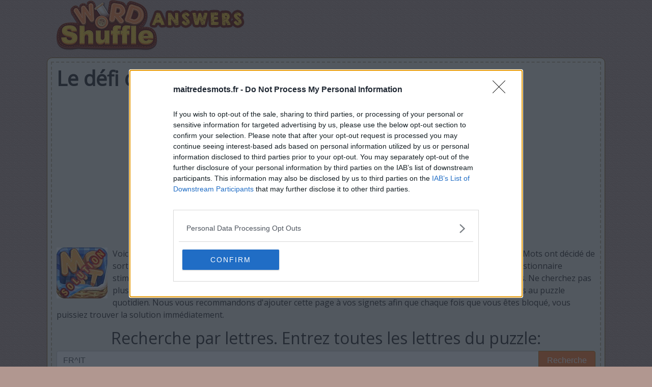

--- FILE ---
content_type: text/html; charset=UTF-8
request_url: https://maitredesmots.fr/defi-quotidien-challenge/?letters=fr%5Eit
body_size: 8217
content:
<!DOCTYPE html>
<html xmlns="http://www.w3.org/1999/xhtml" lang="fr" prefix="og: http://ogp.me/ns#">
<head>
		<title>Le défi quotidien de Maître des Mots fr^it</title>
    <meta http-equiv="Content-Type" content="text/html; charset=UTF-8" />
		<meta name="viewport" content="width=device-width, initial-scale=1.0" />
    <meta name="robots" content="index, follow" />
    
    <meta name="description" content="Découvrez tous les derniers Maître des Mots Answers &amp; Cheats pour iPhone, iPad &amp; Android. Recherche simple !" />
    <meta property="og:type" content="website" />
    <meta property="og:url" content="https://maitredesmots.fr/" />
    <meta property="og:title" content="Le défi quotidien de Maître des Mots fr^it" />
    <meta property="og:description" content="Découvrez tous les derniers Maître des Mots Answers &amp; Cheats pour iPhone, iPad &amp; Android. Recherche simple !" />
    <meta property="og:image" content="https://maitredesmots.fr/template/images/unnamed.png" />
    <meta property="og:image:width" content="300" />
    <meta property="og:image:height" content="300" />
    <meta property="fb:app_id" content="1969036480043375" /> 
    <link rel="icon" href="//maitredesmots.fr/template/images/favicon.png" type="image/png" />
    <link rel="stylesheet" type="text/css" href="//fonts.googleapis.com/css?family=Open+Sans" />
    <style>body{color:#333;background:url(/template/images/bg.jpg) repeat #b19790;font-family:"Open Sans",Arial,sans-serif;font-size:1rem;line-height:1.5;margin:0}A:link{color:#0f4d8d;text-decoration:none}A:visited{color:#0f4d8d}A:active{color:#CAA332}img{vertical-align:middle}ul{list-style:none}*{margin:0;padding:0}*,::after,::before{-webkit-box-sizing:inherit;box-sizing:inherit}h1,h2,h3,h4,h5,h6{margin-bottom:.5rem;font-family:inherit;font-weight:500;line-height:1.1;color:inherit}h1{font-size:2.5rem;font-weight:700}h2{font-size:2rem}h3{font-size:1.75rem}h4{font-size:1.5rem}h5{font-size:1.25rem}h6{font-size:1rem}hr{margin-top:1rem;margin-bottom:1rem;border:0;border-top-width:0;border-top-style:none;border-top-color:currentcolor;border-top:1px solid rgba(0,0,0,.1)}p{margin-top:0;margin-bottom:1rem}dl,ol,ul{margin-top:0;margin-bottom:1rem}ul{list-style:none}.sr-only{position:absolute;width:1px;height:1px;padding:0;margin:-1px;overflow:hidden;clip:rect(0,0,0,0);border:0}.content{padding:9px;border:2px dashed #bdb194}.container,.footercontainer{margin:0 auto;max-width:1080px;padding-bottom:15px}.container{background:#e7e5de;border-radius:10px;border:1px solid #845b14;padding:7px}.footercontainer{color:#5b300a;font-size:17px}.footercontainer a,.footercontainer a:visited{color:#5b300a}.appdescription{margin:10px 0}.appdescription strong{font-weight:400}.appimage{float:left;margin:0 10px 10px 0}.header{margin-bottom:3px;min-height:110px}.header .head-m{text-align:right;float:right;padding-left:0}.header .sharing{padding:40px 0 0 30px;float:left}.nav-header{display:block;padding:0 15px;font-size:11px;font-weight:700;line-height:20px;color:#999;text-shadow:0 1px 0 rgba(255,255,255,.5);text-transform:uppercase}.logo-img{text-align:left;width:auto;vertical-align:top;float:left;min-height:130px}.cc_container .cc_btn,.cc_container .cc_btn:visited{background-color:#fd8035!important;color:#fff!important}.cc_container .cc_btn:hover{background-color:#f9792c!important}.cc_container .cc_message{color:#000!important}.cc_container .cc_logo{display:none!important}.cc_container .cc_btn{bottom:17px!important}.cc_container{padding-bottom:60px!important}@media screen and (max-width:685px){.content{float:none;margin:0;padding:10px 1px 10px 1px}.sidebox{float:none;width:100%;padding:0;margin:5px}.langtext{display:none}.logo-img{text-align:center;float:none}.logo-img img{width:90%;max-width:200px;margin:17px 0}.header .sharing{padding:8px 0 0 5px;float:none}}.input-group{position:relative;display:table;border-collapse:separate}.form-control{display:block;width:100%;padding:.375rem .75rem;font-size:1rem;text-transform:uppercase;line-height:1.5;color:#55595c;background-color:#fff;background-image:none;border:1px solid #ccc;border-radius:.25rem;border-top-right-radius:.25rem;border-bottom-right-radius:.25rem}.form-control:focus{border-color:#bc760f}.input-group .form-control{position:relative;z-index:2;float:left;width:100%;margin-bottom:0}.btn{display:inline-block;padding:.375rem 1rem;font-size:1rem;font-weight:400;line-height:1.5;text-align:center;white-space:nowrap;vertical-align:middle;cursor:pointer;-webkit-user-select:none;-moz-user-select:none;-ms-user-select:none;user-select:none;border:1px solid transparent;border-top-color:transparent;border-right-color:transparent;border-bottom-color:transparent;border-left-color:transparent;border-radius:.25rem;border-top-left-radius:.25rem;border-bottom-left-radius:.25rem}.btn-danger{color:#fff;background-color:#fd8035;border-color:#bc760f}.btn-danger:hover,.btn-danger:focus{color:#fff;background-color:#f9792c;border-color:#bc760f}.input-group-btn>.btn{position:relative}.input-group .form-control,.input-group-addon,.input-group-btn{display:table-cell}.input-group-addon,.input-group-btn{width:1%;white-space:nowrap;vertical-align:middle}.input-group-btn{position:relative;font-size:0;white-space:nowrap}.input-group-btn:last-child>.btn,.input-group-btn:last-child>.btn-group{z-index:2;margin-left:-1px}.input-group .form-control:last-child,.input-group-addon:last-child,.input-group-btn:first-child>.btn-group:not(:first-child)>.btn,.input-group-btn:first-child>.btn:not(:first-child),.input-group-btn:last-child>.btn,.input-group-btn:last-child>.btn-group>.btn,.input-group-btn:last-child>.dropdown-toggle{border-top-left-radius:0;border-bottom-left-radius:0}.alert{padding:15px;margin-bottom:1rem;border:1px solid transparent;border-top-color:transparent;border-right-color:transparent;border-bottom-color:transparent;border-left-color:transparent;border-radius:.25rem}.alert-danger{color:#a94442;background-color:#f2dede;border-color:#ebcccc}.levels li{background:#d3ba8c;border:2px dashed #ae8841;border-radius:15px;margin:5px;padding:10px 15px}.levels li a{color:#633902;font-weight:700;display:block;font-size:18px}.levels li a span{font-size:13px}.levels li.ads{height:auto;width:auto;background:none;box-shadow:none;border:none}ul.level_list li span{margin:0 15px 0 4px}ul.level_list li{margin:2px 0;padding:0 8px;background-color:#e3d3bc;border:1px solid #b18a4e}ul.level_list li:hover{background-color:#e4d1b5}ul.level_list li a{color:#573615}ul.level_list li a:hover{color:#492705}ul.level_list li.ads{background:none;border:none;height:auto;width:auto}.partners li{margin:5px;display:inline-block}.partners h4{margin:5px 0;color:#000;font-size:13px;text-align:center}.words{padding:0 15px 15px}.words span{background:#f9f2da;border-radius:4px;border:2px solid #66390d;color:#4b320b;display:inline-block;font-weight:700;font-family:Arial;margin:1px 1px;min-width:20px;padding:2px 5px;text-align:center;text-transform:uppercase}.post-ratings{width:100%;filter:alpha(opacity=100);-moz-opacity:1;opacity:1;text-align:right}.post-ratings-loading{display:none;height:16px;text-align:left}.post-ratings-image{border:0}.post-ratings IMG,.post-ratings-loading IMG,.post-ratings-image IMG{border:0;padding:0;margin:0}.post-ratings-comment-author{font-weight:400;font-style:italic}.trade{float:right;font-size:12px;max-width:500px}.right{float:right;text-decoration:none}.title{text-align:center}.error{color:#BE311B;font-weight:700}.accordion h3.title,.accordion h1.title,.accordion h2.title{font-family:sans-serif;padding-bottom:10px;padding-top:10px;padding-left:16px;margin:10px 0 0 0;text-transform:uppercase;border-top-left-radius:5px;border-top-right-radius:5px;border-bottom-left-radius:0px!important;border-bottom-right-radius:0px!important;background-color:#66a2eb;color:#fff;font-size:23px;text-align:left}.groupRow{background-color:#c6d3d7;padding:10px;text-align:left;margin-top:0;margin-bottom:0;border-bottom-left-radius:5px;border-bottom-right-radius:5px;font-size:14px;color:#000}div.row input,div.row textarea{background:#fff none repeat scroll 0 0;border:1px solid #ccc;border-radius:5px;font-size:14px;padding:4px 6px;min-width:40%;width:300px}div.row p{margin:4px 0 10px}.ui-message{background:#fff none repeat scroll 0 0;border:1px solid #aaaaaa!important;border-radius:5px;padding:5px;text-align:left}.next-button{border:1px solid #bc760f;background-color:#fd8035;box-shadow:0 0 5px rgba(0,0,0,.5);padding:5px 10px;font-size:22px;font-weight:700;color:#fff;vertical-align:middle;cursor:pointer;text-decoration:none;width:130px;text-align:center;margin:7px auto;border-radius:10px}.next-button:hover{background:#f9792c}.next-button a{text-decoration:none;color:#fff;display:block}.google-auto-placed{display:none}</style>
    
        <!-- InMobi Choice. Consent Manager Tag v3.0 (for TCF 2.2) -->
<script type="text/javascript" async=true>
(function() {
  var host = window.location.hostname;
  var element = document.createElement('script');
  var firstScript = document.getElementsByTagName('script')[0];
  var url = 'https://cmp.inmobi.com'
    .concat('/choice/', '0QFE0dvpcqXxU', '/', host, '/choice.js?tag_version=V3');
  var uspTries = 0;
  var uspTriesLimit = 3;
  element.async = true;
  element.type = 'text/javascript';
  element.src = url;

  firstScript.parentNode.insertBefore(element, firstScript);

  function makeStub() {
    var TCF_LOCATOR_NAME = '__tcfapiLocator';
    var queue = [];
    var win = window;
    var cmpFrame;

    function addFrame() {
      var doc = win.document;
      var otherCMP = !!(win.frames[TCF_LOCATOR_NAME]);

      if (!otherCMP) {
        if (doc.body) {
          var iframe = doc.createElement('iframe');

          iframe.style.cssText = 'display:none';
          iframe.name = TCF_LOCATOR_NAME;
          doc.body.appendChild(iframe);
        } else {
          setTimeout(addFrame, 5);
        }
      }
      return !otherCMP;
    }

    function tcfAPIHandler() {
      var gdprApplies;
      var args = arguments;

      if (!args.length) {
        return queue;
      } else if (args[0] === 'setGdprApplies') {
        if (
          args.length > 3 &&
          args[2] === 2 &&
          typeof args[3] === 'boolean'
        ) {
          gdprApplies = args[3];
          if (typeof args[2] === 'function') {
            args[2]('set', true);
          }
        }
      } else if (args[0] === 'ping') {
        var retr = {
          gdprApplies: gdprApplies,
          cmpLoaded: false,
          cmpStatus: 'stub'
        };

        if (typeof args[2] === 'function') {
          args[2](retr);
        }
      } else {
        if(args[0] === 'init' && typeof args[3] === 'object') {
          args[3] = Object.assign(args[3], { tag_version: 'V3' });
        }
        queue.push(args);
      }
    }

    function postMessageEventHandler(event) {
      var msgIsString = typeof event.data === 'string';
      var json = {};

      try {
        if (msgIsString) {
          json = JSON.parse(event.data);
        } else {
          json = event.data;
        }
      } catch (ignore) {}

      var payload = json.__tcfapiCall;

      if (payload) {
        window.__tcfapi(
          payload.command,
          payload.version,
          function(retValue, success) {
            var returnMsg = {
              __tcfapiReturn: {
                returnValue: retValue,
                success: success,
                callId: payload.callId
              }
            };
            if (msgIsString) {
              returnMsg = JSON.stringify(returnMsg);
            }
            if (event && event.source && event.source.postMessage) {
              event.source.postMessage(returnMsg, '*');
            }
          },
          payload.parameter
        );
      }
    }

    while (win) {
      try {
        if (win.frames[TCF_LOCATOR_NAME]) {
          cmpFrame = win;
          break;
        }
      } catch (ignore) {}

      if (win === window.top) {
        break;
      }
      win = win.parent;
    }
    if (!cmpFrame) {
      addFrame();
      win.__tcfapi = tcfAPIHandler;
      win.addEventListener('message', postMessageEventHandler, false);
    }
  };

  makeStub();

  function makeGppStub() {
    const CMP_ID = 10;
    const SUPPORTED_APIS = [
      '2:tcfeuv2',
      '6:uspv1',
      '7:usnatv1',
      '8:usca',
      '9:usvav1',
      '10:uscov1',
      '11:usutv1',
      '12:usctv1'
    ];

    window.__gpp_addFrame = function (n) {
      if (!window.frames[n]) {
        if (document.body) {
          var i = document.createElement("iframe");
          i.style.cssText = "display:none";
          i.name = n;
          document.body.appendChild(i);
        } else {
          window.setTimeout(window.__gpp_addFrame, 10, n);
        }
      }
    };
    window.__gpp_stub = function () {
      var b = arguments;
      __gpp.queue = __gpp.queue || [];
      __gpp.events = __gpp.events || [];

      if (!b.length || (b.length == 1 && b[0] == "queue")) {
        return __gpp.queue;
      }

      if (b.length == 1 && b[0] == "events") {
        return __gpp.events;
      }

      var cmd = b[0];
      var clb = b.length > 1 ? b[1] : null;
      var par = b.length > 2 ? b[2] : null;
      if (cmd === "ping") {
        clb(
          {
            gppVersion: "1.1", // must be “Version.Subversion”, current: “1.1”
            cmpStatus: "stub", // possible values: stub, loading, loaded, error
            cmpDisplayStatus: "hidden", // possible values: hidden, visible, disabled
            signalStatus: "not ready", // possible values: not ready, ready
            supportedAPIs: SUPPORTED_APIS, // list of supported APIs
            cmpId: CMP_ID, // IAB assigned CMP ID, may be 0 during stub/loading
            sectionList: [],
            applicableSections: [-1],
            gppString: "",
            parsedSections: {},
          },
          true
        );
      } else if (cmd === "addEventListener") {
        if (!("lastId" in __gpp)) {
          __gpp.lastId = 0;
        }
        __gpp.lastId++;
        var lnr = __gpp.lastId;
        __gpp.events.push({
          id: lnr,
          callback: clb,
          parameter: par,
        });
        clb(
          {
            eventName: "listenerRegistered",
            listenerId: lnr, // Registered ID of the listener
            data: true, // positive signal
            pingData: {
              gppVersion: "1.1", // must be “Version.Subversion”, current: “1.1”
              cmpStatus: "stub", // possible values: stub, loading, loaded, error
              cmpDisplayStatus: "hidden", // possible values: hidden, visible, disabled
              signalStatus: "not ready", // possible values: not ready, ready
              supportedAPIs: SUPPORTED_APIS, // list of supported APIs
              cmpId: CMP_ID, // list of supported APIs
              sectionList: [],
              applicableSections: [-1],
              gppString: "",
              parsedSections: {},
            },
          },
          true
        );
      } else if (cmd === "removeEventListener") {
        var success = false;
        for (var i = 0; i < __gpp.events.length; i++) {
          if (__gpp.events[i].id == par) {
            __gpp.events.splice(i, 1);
            success = true;
            break;
          }
        }
        clb(
          {
            eventName: "listenerRemoved",
            listenerId: par, // Registered ID of the listener
            data: success, // status info
            pingData: {
              gppVersion: "1.1", // must be “Version.Subversion”, current: “1.1”
              cmpStatus: "stub", // possible values: stub, loading, loaded, error
              cmpDisplayStatus: "hidden", // possible values: hidden, visible, disabled
              signalStatus: "not ready", // possible values: not ready, ready
              supportedAPIs: SUPPORTED_APIS, // list of supported APIs
              cmpId: CMP_ID, // CMP ID
              sectionList: [],
              applicableSections: [-1],
              gppString: "",
              parsedSections: {},
            },
          },
          true
        );
      } else if (cmd === "hasSection") {
        clb(false, true);
      } else if (cmd === "getSection" || cmd === "getField") {
        clb(null, true);
      }
      //queue all other commands
      else {
        __gpp.queue.push([].slice.apply(b));
      }
    };
    window.__gpp_msghandler = function (event) {
      var msgIsString = typeof event.data === "string";
      try {
        var json = msgIsString ? JSON.parse(event.data) : event.data;
      } catch (e) {
        var json = null;
      }
      if (typeof json === "object" && json !== null && "__gppCall" in json) {
        var i = json.__gppCall;
        window.__gpp(
          i.command,
          function (retValue, success) {
            var returnMsg = {
              __gppReturn: {
                returnValue: retValue,
                success: success,
                callId: i.callId,
              },
            };
            event.source.postMessage(msgIsString ? JSON.stringify(returnMsg) : returnMsg, "*");
          },
          "parameter" in i ? i.parameter : null,
          "version" in i ? i.version : "1.1"
        );
      }
    };
    if (!("__gpp" in window) || typeof window.__gpp !== "function") {
      window.__gpp = window.__gpp_stub;
      window.addEventListener("message", window.__gpp_msghandler, false);
      window.__gpp_addFrame("__gppLocator");
    }
  };

  makeGppStub();

  var uspStubFunction = function() {
    var arg = arguments;
    if (typeof window.__uspapi !== uspStubFunction) {
      setTimeout(function() {
        if (typeof window.__uspapi !== 'undefined') {
          window.__uspapi.apply(window.__uspapi, arg);
        }
      }, 500);
    }
  };

  var checkIfUspIsReady = function() {
    uspTries++;
    if (window.__uspapi === uspStubFunction && uspTries < uspTriesLimit) {
      console.warn('USP is not accessible');
    } else {
      clearInterval(uspInterval);
    }
  };

  if (typeof window.__uspapi === 'undefined') {
    window.__uspapi = uspStubFunction;
    var uspInterval = setInterval(checkIfUspIsReady, 6000);
  }
})();
</script>
<!-- End InMobi Choice. Consent Manager Tag v3.0 (for TCF 2.2) -->
 
</head>
<body>

  <div id="header_block" style="width:100%">
      <div class="top-header-block">
        <div class="header">
          <nav class="nav-header" style="max-width:1060px;margin:auto">
              <div class="row-main">

                  <div class="logo-img" style="width:auto">
                      <a href="//maitredesmots.fr/">
                        <img alt="Solution Maître des Mots" title="Solution Maître des Mots" src="/template/images/logo_big.png" />
                      </a>
                  </div>

                  <div class="top-menu head-m" style="text-align:right">
                     
                  </div>

                  <div class="clear"></div>
              </div>
          </nav>
        </div>
          
                <div class="nav-header title"></div>
                
      </div>
  </div>

  <div class="container">

    
    <div class="content">
      <h1>Le défi quotidien de Maître des Mots fr^it</h1>      
      <div style="margin:15px 0;min-height:250px"><script async src="//pagead2.googlesyndication.com/pagead/js/adsbygoogle.js"></script>
<!-- aaa -->
<ins class="adsbygoogle"
     style="display:block"
     data-ad-client="ca-pub-3491757508410007"
     data-ad-slot="7007409377"
     data-ad-format="auto"
data-color-border="e7e5de"
data-color-bg="e7e5de"
data-color-link="000000"
data-color-text="000000"
data-color-url="000000"></ins>
<script>
(adsbygoogle = window.adsbygoogle || []).push({});
</script></div>

<div class="appdescription">
  <p>
<a style="float:left;padding-right:10px" href="/"><img src="/template/images/partners/fr.jpg" alt="Maître des Mots" /></a>
Voici les réponses aux défis quotidiens de Maître des Mots. Les développeurs du fantastique jeu Maître des Mots ont décidé de sortir un nouveau puzzle chaque jour ! 
Cela signifie plus de plaisir pour nous tous, les joueurs de ce jeu-questionnaire stimulant. Puisque vous êtes ici, il y a de fortes chances que vous recherchiez Maître des Mots Daily Answers. 
Ne cherchez pas plus loin, car notre personnel a créé cette page et la mettra à jour tous les jours avec les nouvelles réponses au puzzle quotidien. 
Nous vous recommandons d'ajouter cette page à vos signets afin que chaque fois que vous êtes bloqué, vous puissiez trouver la solution immédiatement.
</p> 
</div> 
<div class="clear"></div>
  
<h2 class="title">Recherche par lettres. Entrez toutes les lettres du puzzle:</h2>

<form method="get" action="/defi-quotidien-challenge/">
  <div class="input-group">
    <label class="sr-only" for="search">Recherche par lettres. Entrez toutes les lettres du puzzle:</label>
    <input type="text" class="form-control" name="letters" id="search" placeholder="ABCDE" value="fr^it" />
    <span class="input-group-btn">
      <button class="btn btn-danger" type="submit">Recherche</button>
    </span>
  </div>
</form>
<br />
  
  <div style="margin:15px 0;min-height:250px"><script>
google_ad_client = "ca-pub-3491757508410007";
google_ad_width = 300;
google_ad_height = 250;
google_ad_format = "300x250_as";
google_ad_type = "text_image";
google_color_border = "e7e5de";
google_color_bg = "e7e5de";
google_color_link = "000000";
google_color_text = "000000";
google_color_url = "000000";
</script><script src="//pagead2.googlesyndication.com/pagead/show_ads.js"></script></div>
  <hr />
      <div class="alert alert-danger"><strong>Niveau non trouvé.</strong></div>
  <div style="padding:5px;">
    <script>
  var ratingsL10n = {"plugin_url":"/ratings","ajax_url":"/ratings/rating-ajax.php","text_wait":"Please rate only 1 post at a time.","image":"rt","image_ext":"png","max":"5","show_loading":"1","show_fading":"1","custom":"0"};
  var ratings_mouseover_image=new Image();ratings_mouseover_image.src="/ratings/images/rating_over.png";
  </script>
  <script defer src="/ratings/ratings.min.js"></script>
    <div id="post-ratings-39f42a4a325255042e33ef72f8bf1bdd" class="post-ratings">
    <img id="rating_39f42a4a325255042e33ef72f8bf1bdd_1" src="/ratings/images/rating_on.png" alt="49 votes, moyenne: 3,50 de 5" title="49 votes, moyenne: 3,50 de 5"  onmouseover="current_rating('39f42a4a325255042e33ef72f8bf1bdd', 1, '1 Star');" onmouseout="ratings_off(3.5, 4, 0);" onclick="rate_post();" onkeypress="rate_post();" style="cursor:pointer;border:0px;" />
<img id="rating_39f42a4a325255042e33ef72f8bf1bdd_2" src="/ratings/images/rating_on.png" alt="49 votes, moyenne: 3,50 de 5" title="49 votes, moyenne: 3,50 de 5"  onmouseover="current_rating('39f42a4a325255042e33ef72f8bf1bdd', 2, '2 Stars');" onmouseout="ratings_off(3.5, 4, 0);" onclick="rate_post();" onkeypress="rate_post();" style="cursor:pointer;border:0px;" />
<img id="rating_39f42a4a325255042e33ef72f8bf1bdd_3" src="/ratings/images/rating_on.png" alt="49 votes, moyenne: 3,50 de 5" title="49 votes, moyenne: 3,50 de 5"  onmouseover="current_rating('39f42a4a325255042e33ef72f8bf1bdd', 3, '3 Stars');" onmouseout="ratings_off(3.5, 4, 0);" onclick="rate_post();" onkeypress="rate_post();" style="cursor:pointer;border:0px;" />
<img id="rating_39f42a4a325255042e33ef72f8bf1bdd_4" src="/ratings/images/rating_half.png" alt="49 votes, moyenne: 3,50 de 5" title="49 votes, moyenne: 3,50 de 5"  onmouseover="current_rating('39f42a4a325255042e33ef72f8bf1bdd', 4, '4 Stars');" onmouseout="ratings_off(3.5, 4, 0);" onclick="rate_post();" onkeypress="rate_post();" style="cursor:pointer;border:0px;" />
<img id="rating_39f42a4a325255042e33ef72f8bf1bdd_5" src="/ratings/images/rating_off.png" alt="49 votes, moyenne: 3,50 de 5" title="49 votes, moyenne: 3,50 de 5"  onmouseover="current_rating('39f42a4a325255042e33ef72f8bf1bdd', 5, '5 Stars');" onmouseout="ratings_off(3.5, 4, 0);" onclick="rate_post();" onkeypress="rate_post();" style="cursor:pointer;border:0px;" />
     (<em><strong>49</strong> votes, moyenne: <strong>3,50</strong> de 5</em>)
   <script type="application/ld+json">
   {
      "@context": "http://schema.org",
      "@type": "aggregateRating",
      "itemReviewed": {
          "@type": "Game",
          "name": "Solution Maître des Mots"
      },
      "ratingValue": "3.5",
      "bestRating": 5,
      "ratingCount": 49   }
   </script>
  </div>
    <div id="post-ratings-39f42a4a325255042e33ef72f8bf1bdd-loading" class="post-ratings-loading">
    <img src="/ratings/images/loading.gif" width="16" height="16" alt="Loading..." title="Loading..." class="post-ratings-image" />&nbsp;Loading...
  </div>
  </div>
<hr /><h3>D'autres sont à la recherche:</h3><a href="/defi-quotidien-challenge/?letters=fr%5Eit">fr^it</a>, <a href="/defi-quotidien-challenge/?letters=FAFIARE">FAFIA</a>, <a href="/defi-quotidien-challenge/?letters=Aolkxsn">Aolkx</a>, <a href="/defi-quotidien-challenge/?letters=%C3%89LARGEZ">ÉLARG</a>, <a href="/defi-quotidien-challenge/?letters=bidnou">bidno</a>, <a href="/defi-quotidien-challenge/?letters=Metro">Metro</a>, <a href="/defi-quotidien-challenge/?letters=Litengr">Liten</a>, <a href="/defi-quotidien-challenge/?letters=AURIEZT">AURIE</a>, <a href="/defi-quotidien-challenge/?letters=a+b+c">a b c</a>, <a href="/defi-quotidien-challenge/?letters=eranie">erani</a>, <a href="/defi-quotidien-challenge/?letters=bordary">borda</a>, <a href="/defi-quotidien-challenge/?letters=Routem">Route</a>, <a href="/defi-quotidien-challenge/?letters=ROGGE">ROGGE</a>, <a href="/defi-quotidien-challenge/?letters=Fougere">Fouge</a>, <a href="/defi-quotidien-challenge/?letters=SEAUX">SEAUX</a>, <a href="/defi-quotidien-challenge/?letters=Nedvu">Nedvu</a>, <a href="/defi-quotidien-challenge/?letters=Duartond">Duart</a>, <a href="/defi-quotidien-challenge/?letters=Sesuin">Sesui</a>, <a href="/defi-quotidien-challenge/?letters=Repli%C3%A9%2B">Repli</a>, <a href="/defi-quotidien-challenge/?letters=obliges">oblig</a><div id="fb-load-msg" style="margin:20px 0;font-size:23px">Loading comments...please wait...</div>
<div class="fb-comments" data-href="https://maitredesmots.fr/defi-quotidien-challenge/" data-numposts="15" data-width="100%" data-order-by="reverse_time"></div>


      
      
    </div>  
    
    <div class="sidebox">
      
    </div>
    
    <div class="clear"></div>
  </div>


<div class="footercontainer">
  <div class="cont">

    <script type="text/javascript">
  var _paq = _paq || [];
  /* tracker methods like "setCustomDimension" should be called before "trackPageView" */
  _paq.push(['trackPageView']);
  _paq.push(['enableLinkTracking']);
  (function() {
    var u="//s.gameanswers.net/";
    _paq.push(['setTrackerUrl', u+'piwik.php']);
    _paq.push(['setSiteId', '96']);
    var d=document, g=d.createElement('script'), s=d.getElementsByTagName('script')[0];
    g.type='text/javascript'; g.async=true; g.defer=true; g.src=u+'piwik.js'; s.parentNode.insertBefore(g,s);
  })();
</script>    <br />
    &copy; 2018  - 2025 &middot; <a href="//maitredesmots.fr/">MaitreDesMots.fr</a>
  
    <div class="trade">MaitreDesMots.fr is not affiliated with the applications mentioned on this site. All intellectual property, trademarks, and copyrighted material is property of their respective developers.</div>
    <div class="clear"></div>
  </div>

</div>

<div id="fb-root"></div>
<script>
var comments_loaded = false;
function load_comments() {
  if (!comments_loaded) { 
    comments_loaded = true;

    var js = document.createElement('script');
    js.async = 1;
    js.src = '//connect.facebook.net/fr_FR/sdk.js#xfbml=1&appId=1969036480043375&version=v2.6';
    document.body.appendChild(js);
    
    setTimeout(function(){document.getElementById('fb-load-msg').remove();}, 1300);
  }  
}

window.addEventListener('scroll', function(e){
  var currentScroll = document.scrollingElement.scrollTop;
  var fb_target = document.getElementById('fb-load-msg');

  if( fb_target && (currentScroll > fb_target.getBoundingClientRect().top - 150) ) load_comments();

}, false);
</script>



</body>
</html>	

--- FILE ---
content_type: text/html; charset=utf-8
request_url: https://www.google.com/recaptcha/api2/aframe
body_size: 268
content:
<!DOCTYPE HTML><html><head><meta http-equiv="content-type" content="text/html; charset=UTF-8"></head><body><script nonce="LLR2rJIpRCAZIlKI-9qA_Q">/** Anti-fraud and anti-abuse applications only. See google.com/recaptcha */ try{var clients={'sodar':'https://pagead2.googlesyndication.com/pagead/sodar?'};window.addEventListener("message",function(a){try{if(a.source===window.parent){var b=JSON.parse(a.data);var c=clients[b['id']];if(c){var d=document.createElement('img');d.src=c+b['params']+'&rc='+(localStorage.getItem("rc::a")?sessionStorage.getItem("rc::b"):"");window.document.body.appendChild(d);sessionStorage.setItem("rc::e",parseInt(sessionStorage.getItem("rc::e")||0)+1);localStorage.setItem("rc::h",'1764801146004');}}}catch(b){}});window.parent.postMessage("_grecaptcha_ready", "*");}catch(b){}</script></body></html>

--- FILE ---
content_type: application/javascript
request_url: https://maitredesmots.fr/ratings/ratings.min.js
body_size: 1126
content:
var post_id=0;var post_rating=0;var is_being_rated=!1;ratingsL10n.custom=parseInt(ratingsL10n.custom);ratingsL10n.max=parseInt(ratingsL10n.max);ratingsL10n.show_loading=parseInt(ratingsL10n.show_loading);ratingsL10n.show_fading=parseInt(ratingsL10n.show_fading);function current_rating(id,rating,rating_text){if(!is_being_rated){post_id=id;post_rating=rating;if(ratingsL10n.custom&&ratingsL10n.max==2){document.getElementById('rating_'+post_id+'_'+rating).src=eval('ratings_'+rating+'_mouseover_image.src')}else{for(i=1;i<=rating;i++){if(ratingsL10n.custom){document.getElementById('rating_'+post_id+'_'+i).src=eval('ratings_'+i+'_mouseover_image.src')}else{document.getElementById('rating_'+post_id+'_'+i).src=ratings_mouseover_image.src}}}}}
function ratings_off(rating_score,insert_half,half_rtl){if(!is_being_rated){for(i=1;i<=ratingsL10n.max;i++){if(i<=rating_score){if(ratingsL10n.custom){document.getElementById('rating_'+post_id+'_'+i).src=ratingsL10n.plugin_url+'/images/rating_'+i+'_on.'+ratingsL10n.image_ext}else{document.getElementById('rating_'+post_id+'_'+i).src=ratingsL10n.plugin_url+'/images/rating_on.'+ratingsL10n.image_ext}}else if(i==insert_half){if(ratingsL10n.custom){document.getElementById('rating_'+post_id+'_'+i).src=ratingsL10n.plugin_url+'/images/rating_'+i+'_half'+(half_rtl?'-rtl':'')+'.'+ratingsL10n.image_ext}else{document.getElementById('rating_'+post_id+'_'+i).src=ratingsL10n.plugin_url+'/images/rating_half'+(half_rtl?'-rtl':'')+'.'+ratingsL10n.image_ext}}else{if(ratingsL10n.custom){document.getElementById('rating_'+post_id+'_'+i).src=ratingsL10n.plugin_url+'/images/rating_'+i+'_off.'+ratingsL10n.image_ext}else{document.getElementById('rating_'+post_id+'_'+i).src=ratingsL10n.plugin_url+'/images/rating_off.'+ratingsL10n.image_ext}}}}}
function set_is_being_rated(rated_status){is_being_rated=rated_status}
function rate_post_success(data){document.getElementById('post-ratings-'+post_id).innerHTML=data;if(ratingsL10n.show_loading){document.getElementById('post-ratings-'+post_id+'-loading').style.display="none"}
if(ratingsL10n.show_fading){fadeIn(document.getElementById('post-ratings-'+post_id),1000);set_is_being_rated(!1)}else{set_is_being_rated(!1)}}
function rate_post(){post_ratings_el=document.getElementById('post-ratings-'+post_id);if(!is_being_rated){set_is_being_rated(!0);if(ratingsL10n.show_fading){if(ratingsL10n.show_loading){document.getElementById('post-ratings-'+post_id+'-loading').style.display="block"}
ajax.get(ratingsL10n.ajax_url,{action:'postratings',pid:post_id,rate:post_rating},function(data){rate_post_success(data)});var s=post_ratings_el.style;s.opacity=1;(function fade(){(s.opacity-=.1)<0?s.opacity=0:setTimeout(fade,40)})()}else{if(ratingsL10n.show_loading){document.getElementById('post-ratings-'+post_id+'-loading').style.display="block"}
ajax.get(ratingsL10n.ajax_url,{action:'postratings',pid:post_id,rate:post_rating},function(data){rate_post_success(data)})}}else{alert(ratingsL10n.text_wait)}}
function fadeIn(el,time){el.style.opacity=0;var last=+new Date();var tick=function(){el.style.opacity=+el.style.opacity+(new Date()-last)/time;last=+new Date();if(+el.style.opacity<1){(window.requestAnimationFrame&&requestAnimationFrame(tick))||setTimeout(tick,16)}};tick()}
var ajax={};ajax.x=function(){if(typeof XMLHttpRequest!=='undefined'){return new XMLHttpRequest()}
var versions=["MSXML2.XmlHttp.6.0","MSXML2.XmlHttp.5.0","MSXML2.XmlHttp.4.0","MSXML2.XmlHttp.3.0","MSXML2.XmlHttp.2.0","Microsoft.XmlHttp"];var xhr;for(var i=0;i<versions.length;i++){try{xhr=new ActiveXObject(versions[i]);break}catch(e){}}
return xhr};ajax.send=function(url,callback,method,data,async){if(async===undefined){async=!0}
var x=ajax.x();x.open(method,url,async);x.onreadystatechange=function(){if(x.readyState==4){callback(x.responseText)}};if(method=='POST'){x.setRequestHeader('Content-type','application/x-www-form-urlencoded')}
x.send(data)};ajax.get=function(url,data,callback,async){var query=[];for(var key in data){query.push(encodeURIComponent(key)+'='+encodeURIComponent(data[key]))}
ajax.send(url+(query.length?'?'+query.join('&'):''),callback,'GET',null,async)};ajax.post=function(url,data,callback,async){var query=[];for(var key in data){query.push(encodeURIComponent(key)+'='+encodeURIComponent(data[key]))}
ajax.send(url,callback,'POST',query.join('&'),async)}